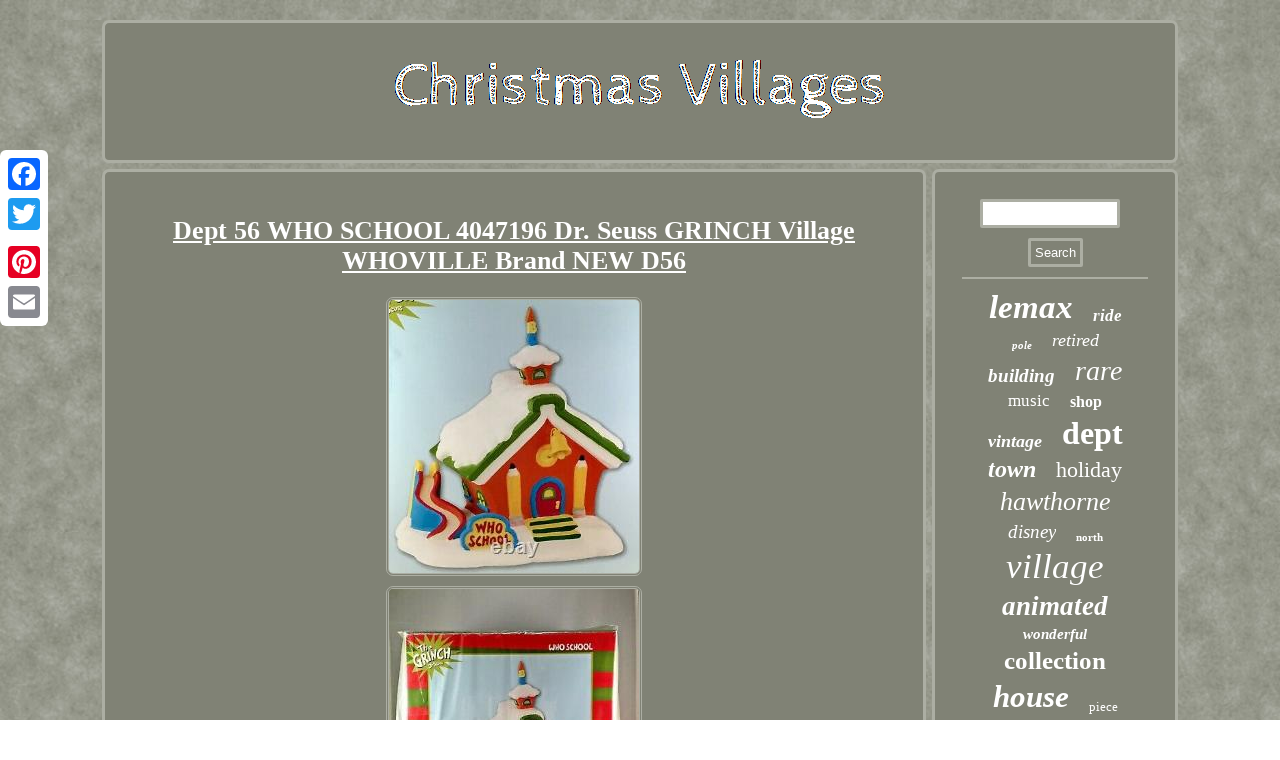

--- FILE ---
content_type: text/html
request_url: https://christmasvillages.net/dept_56_who_school_4047196_dr_seuss_grinch_village_whoville_brand_new_d56.html
body_size: 3182
content:
	  <!DOCTYPE html>
 	
 	
	 <html>

	 <head>
<meta http-equiv="content-type" content="text/html; charset=UTF-8"/>
		
  	<SCRIPT async type="text/javascript" src="https://christmasvillages.net/xmf.js"></SCRIPT>


  <SCRIPT async type="text/javascript" src="https://christmasvillages.net/tvx.js"></SCRIPT>
 
    	
 
<script type="text/javascript">var a2a_config = a2a_config || {};a2a_config.no_3p = 1;</script>
<script src="//static.addtoany.com/menu/page.js" async type="text/javascript"></script><SCRIPT src="//static.addtoany.com/menu/page.js" type="text/javascript" async></SCRIPT><SCRIPT src="//static.addtoany.com/menu/page.js" async type="text/javascript"></SCRIPT>
 	 

<LINK rel="stylesheet" type="text/css" href="https://christmasvillages.net/mejavuqogo.css"/>  	<title>Dept 56 WHO SCHOOL 4047196 Dr. Seuss GRINCH Village WHOVILLE Brand NEW D56</title> 
	   
<meta name="viewport" content="width=device-width, initial-scale=1"/></head> 	  
<body>
 
 
	<div class="a2a_kit a2a_kit_size_32 a2a_floating_style a2a_vertical_style" style="left:0px; top:150px;">	
	<a class="a2a_button_facebook"></a> 
<a class="a2a_button_twitter"></a>


 	<a class="a2a_button_google_plus"></a>   
<a class="a2a_button_pinterest"></a>	  	
 <a class="a2a_button_email"></a>	 </div>
	<div id="jedewi">
<div id="cofucef">
   <a href="https://christmasvillages.net/"> 

 
	


 	<img src="https://christmasvillages.net/christmas_villages.gif" alt="Christmas Villages"/> 
  	</a>


 
</div>  
		 <div  id="pemufi"> 

<div id="ribiho"><div id="zuwulujas"></div>
	 	 
<h1 class="[base64]">Dept 56 WHO SCHOOL 4047196 Dr. Seuss GRINCH Village WHOVILLE Brand NEW D56
	</h1> 	
 
<img class="um92d2d" src="https://christmasvillages.net/images/Dept_56_WHO_SCHOOL_4047196_Dr_Seuss_GRINCH_Village_WHOVILLE_Brand_NEW_D56_01_trc.jpg" title="Dept 56 WHO SCHOOL 4047196 Dr. Seuss GRINCH Village WHOVILLE Brand NEW D56" alt="Dept 56 WHO SCHOOL 4047196 Dr. Seuss GRINCH Village WHOVILLE Brand NEW D56"/>
	 <br/>
 	<img class="um92d2d" src="https://christmasvillages.net/images/Dept_56_WHO_SCHOOL_4047196_Dr_Seuss_GRINCH_Village_WHOVILLE_Brand_NEW_D56_02_fu.jpg" title="Dept 56 WHO SCHOOL 4047196 Dr. Seuss GRINCH Village WHOVILLE Brand NEW D56" alt="Dept 56 WHO SCHOOL 4047196 Dr. Seuss GRINCH Village WHOVILLE Brand NEW D56"/> <br/>  <img class="um92d2d" src="https://christmasvillages.net/images/Dept_56_WHO_SCHOOL_4047196_Dr_Seuss_GRINCH_Village_WHOVILLE_Brand_NEW_D56_03_od.jpg" title="Dept 56 WHO SCHOOL 4047196 Dr. Seuss GRINCH Village WHOVILLE Brand NEW D56" alt="Dept 56 WHO SCHOOL 4047196 Dr. Seuss GRINCH Village WHOVILLE Brand NEW D56"/>
<br/> <img class="um92d2d" src="https://christmasvillages.net/images/Dept_56_WHO_SCHOOL_4047196_Dr_Seuss_GRINCH_Village_WHOVILLE_Brand_NEW_D56_04_swl.jpg" title="Dept 56 WHO SCHOOL 4047196 Dr. Seuss GRINCH Village WHOVILLE Brand NEW D56" alt="Dept 56 WHO SCHOOL 4047196 Dr. Seuss GRINCH Village WHOVILLE Brand NEW D56"/>

<br/> 
 <img class="um92d2d" src="https://christmasvillages.net/images/Dept_56_WHO_SCHOOL_4047196_Dr_Seuss_GRINCH_Village_WHOVILLE_Brand_NEW_D56_05_zdb.jpg" title="Dept 56 WHO SCHOOL 4047196 Dr. Seuss GRINCH Village WHOVILLE Brand NEW D56" alt="Dept 56 WHO SCHOOL 4047196 Dr. Seuss GRINCH Village WHOVILLE Brand NEW D56"/>

	 <br/>
  <img class="um92d2d" src="https://christmasvillages.net/images/Dept_56_WHO_SCHOOL_4047196_Dr_Seuss_GRINCH_Village_WHOVILLE_Brand_NEW_D56_06_mwpz.jpg" title="Dept 56 WHO SCHOOL 4047196 Dr. Seuss GRINCH Village WHOVILLE Brand NEW D56" alt="Dept 56 WHO SCHOOL 4047196 Dr. Seuss GRINCH Village WHOVILLE Brand NEW D56"/>	  	 	<br/> 
	<img class="um92d2d" src="https://christmasvillages.net/images/Dept_56_WHO_SCHOOL_4047196_Dr_Seuss_GRINCH_Village_WHOVILLE_Brand_NEW_D56_07_nv.jpg" title="Dept 56 WHO SCHOOL 4047196 Dr. Seuss GRINCH Village WHOVILLE Brand NEW D56" alt="Dept 56 WHO SCHOOL 4047196 Dr. Seuss GRINCH Village WHOVILLE Brand NEW D56"/> <br/>  
<br/><img class="um92d2d" src="https://christmasvillages.net/qido.gif" title="Dept 56 WHO SCHOOL 4047196 Dr. Seuss GRINCH Village WHOVILLE Brand NEW D56" alt="Dept 56 WHO SCHOOL 4047196 Dr. Seuss GRINCH Village WHOVILLE Brand NEW D56"/>
<br/>
 		

	
<p> Brand NEW w/ Original Packaging (styrofoam + box sleeve). Taken out of packaging for inspection & photographs. Photos are of the actual items for sale. Hand-painted D56 GV porcelain lit building titled.
</p>

<p> The giant yellow pencil columns flank the doorway to Who-ville learning, and the tiny bell over the doorway calls the little. Department 56 GRINCH Who-Ville Village. Introduced in 2015 & retired. How the Grinch Stole Christmas. 8.5" x 7.25" x 9.</p>  21.6 cm x 18.4 cm x 23 cm. Please check all my other listings. Florida buyers pay 7% ST. Feel free to message me and I will do my best to answer your questions as soon as possible. The item "Dept 56 WHO SCHOOL 4047196 Dr. Seuss GRINCH Village WHOVILLE Brand NEW D56" is in sale since Saturday, August 14, 2021. This item is in the category "Collectibles\Holiday & Seasonal\Villages & Houses". The seller is "reymund10" and is located in Wabasso, Florida. This item can be shipped worldwide.<p> 

 


	<ul> 
<li>Size: Small</li>
<li>Department: Girls</li>
<li>Type: House</li>
<li>Color: Multicolor</li>
<li>Year Manufactured: 2015</li>
<li>Signed: No</li>
<li>Collection: Grinch Village</li>
<li>Occasion: All Occasions</li>
<li>Brand: Department 56</li>
<li>Original/Licensed Reproduction: Licensed Reproduction</li>
<li>Time Period Manufactured: 2010-2019</li>
<li>Handmade: Yes</li>
<li>Country/Region of Manufacture: China</li>
<li>Material: Ceramic & Porcelain</li>
<li>Theme: Ceramic Collectibles</li>
<li>Features: Boxed</li>
<li>Antique: No</li>
<li>Subject: How the Grinch Stole Christmas, ornaments, slide</li>
<li>Finish: Painted</li>
<li>Room: Any Room</li>
<li>Packaging: Box</li>

</ul>



</p> 	    	<br/><img class="um92d2d" src="https://christmasvillages.net/qido.gif" title="Dept 56 WHO SCHOOL 4047196 Dr. Seuss GRINCH Village WHOVILLE Brand NEW D56" alt="Dept 56 WHO SCHOOL 4047196 Dr. Seuss GRINCH Village WHOVILLE Brand NEW D56"/> 
	<br/> 



<div style="margin:10px auto 0px auto" class="a2a_kit"> 
<a class="a2a_button_facebook_like" data-layout="button" data-action="like" data-show-faces="false" data-share="false"></a>
 </div>
<div class="a2a_kit a2a_default_style" style="margin:10px auto;width:100px;"> 

 <a class="a2a_button_facebook"></a>




<a class="a2a_button_twitter"></a>  	

	<a class="a2a_button_google_plus"></a>  	

 <a class="a2a_button_pinterest"></a>
  
<a class="a2a_button_email"></a>	  </div>  
 <hr/>
	  </div> <div id="vehodydyj">
 
<div id="leca"> 
 <hr/> 
</div><div id="bolowaxok"></div>

 <div id="miza">

  <a style="font-family:Lansbury;font-size:33px;font-weight:bold;font-style:italic;text-decoration:none" href="https://christmasvillages.net/tag/lemax.html">lemax</a><a style="font-family:Impact;font-size:17px;font-weight:bolder;font-style:oblique;text-decoration:none" href="https://christmasvillages.net/tag/ride.html">ride</a><a style="font-family:Wide Latin;font-size:11px;font-weight:bold;font-style:oblique;text-decoration:none" href="https://christmasvillages.net/tag/pole.html">pole</a><a style="font-family:Klang MT;font-size:18px;font-weight:lighter;font-style:italic;text-decoration:none" href="https://christmasvillages.net/tag/retired.html">retired</a><a style="font-family:Coronet;font-size:19px;font-weight:bolder;font-style:italic;text-decoration:none" href="https://christmasvillages.net/tag/building.html">building</a><a style="font-family:Arial Rounded MT Bold;font-size:28px;font-weight:lighter;font-style:oblique;text-decoration:none" href="https://christmasvillages.net/tag/rare.html">rare</a><a style="font-family:Desdemona;font-size:17px;font-weight:normal;font-style:normal;text-decoration:none" href="https://christmasvillages.net/tag/music.html">music</a><a style="font-family:Humanst521 Cn BT;font-size:16px;font-weight:bold;font-style:normal;text-decoration:none" href="https://christmasvillages.net/tag/shop.html">shop</a><a style="font-family:Footlight MT Light;font-size:18px;font-weight:bold;font-style:italic;text-decoration:none" href="https://christmasvillages.net/tag/vintage.html">vintage</a><a style="font-family:Fritzquad;font-size:32px;font-weight:bolder;font-style:normal;text-decoration:none" href="https://christmasvillages.net/tag/dept.html">dept</a><a style="font-family:Trebuchet MS;font-size:24px;font-weight:bolder;font-style:oblique;text-decoration:none" href="https://christmasvillages.net/tag/town.html">town</a><a style="font-family:Sonoma;font-size:22px;font-weight:normal;font-style:normal;text-decoration:none" href="https://christmasvillages.net/tag/holiday.html">holiday</a><a style="font-family:Humanst521 Cn BT;font-size:26px;font-weight:normal;font-style:italic;text-decoration:none" href="https://christmasvillages.net/tag/hawthorne.html">hawthorne</a><a style="font-family:Impact;font-size:19px;font-weight:lighter;font-style:italic;text-decoration:none" href="https://christmasvillages.net/tag/disney.html">disney</a><a style="font-family:Playbill;font-size:11px;font-weight:bolder;font-style:normal;text-decoration:none" href="https://christmasvillages.net/tag/north.html">north</a><a style="font-family:Chicago;font-size:35px;font-weight:lighter;font-style:italic;text-decoration:none" href="https://christmasvillages.net/tag/village.html">village</a><a style="font-family:Britannic Bold;font-size:27px;font-weight:bold;font-style:italic;text-decoration:none" href="https://christmasvillages.net/tag/animated.html">animated</a><a style="font-family:Minion Web;font-size:15px;font-weight:bold;font-style:italic;text-decoration:none" href="https://christmasvillages.net/tag/wonderful.html">wonderful</a><a style="font-family:Britannic Bold;font-size:25px;font-weight:bolder;font-style:normal;text-decoration:none" href="https://christmasvillages.net/tag/collection.html">collection</a><a style="font-family:Coronet;font-size:31px;font-weight:bolder;font-style:oblique;text-decoration:none" href="https://christmasvillages.net/tag/house.html">house</a><a style="font-family:Impact;font-size:13px;font-weight:normal;font-style:normal;text-decoration:none" href="https://christmasvillages.net/tag/piece.html">piece</a><a style="font-family:Courier New;font-size:14px;font-weight:normal;font-style:italic;text-decoration:none" href="https://christmasvillages.net/tag/train.html">train</a><a style="font-family:Terminal;font-size:21px;font-weight:lighter;font-style:oblique;text-decoration:none" href="https://christmasvillages.net/tag/carnival.html">carnival</a><a style="font-family:Gill Sans Condensed Bold;font-size:16px;font-weight:lighter;font-style:normal;text-decoration:none" href="https://christmasvillages.net/tag/musical.html">musical</a><a style="font-family:Kino MT;font-size:23px;font-weight:normal;font-style:oblique;text-decoration:none" href="https://christmasvillages.net/tag/snow.html">snow</a><a style="font-family:Bookman Old Style;font-size:10px;font-weight:bold;font-style:oblique;text-decoration:none" href="https://christmasvillages.net/tag/spooky.html">spooky</a><a style="font-family:MS LineDraw;font-size:12px;font-weight:bold;font-style:oblique;text-decoration:none" href="https://christmasvillages.net/tag/lights.html">lights</a><a style="font-family:CG Times;font-size:14px;font-weight:bolder;font-style:oblique;text-decoration:none" href="https://christmasvillages.net/tag/life.html">life</a><a style="font-family:Antique Olive;font-size:15px;font-weight:bolder;font-style:italic;text-decoration:none" href="https://christmasvillages.net/tag/light.html">light</a><a style="font-family:Monotype.com;font-size:13px;font-weight:normal;font-style:oblique;text-decoration:none" href="https://christmasvillages.net/tag/city.html">city</a><a style="font-family:Monotype.com;font-size:34px;font-weight:lighter;font-style:oblique;text-decoration:none" href="https://christmasvillages.net/tag/christmas.html">christmas</a><a style="font-family:Merlin;font-size:30px;font-weight:bolder;font-style:oblique;text-decoration:none" href="https://christmasvillages.net/tag/department.html">department</a><a style="font-family:Book Antiqua;font-size:29px;font-weight:normal;font-style:italic;text-decoration:none" href="https://christmasvillages.net/tag/lighted.html">lighted</a><a style="font-family:Desdemona;font-size:12px;font-weight:normal;font-style:normal;text-decoration:none" href="https://christmasvillages.net/tag/series.html">series</a><a style="font-family:Letter Gothic;font-size:20px;font-weight:normal;font-style:normal;text-decoration:none" href="https://christmasvillages.net/tag/halloween.html">halloween</a>
</div> 
</div>	
 

</div>
 
	 	
<div id="ruve">
	   
  
<ul><li><a href="https://christmasvillages.net/">Index</a></li><li><a href="https://christmasvillages.net/map.html">Links</a></li><li><a href="https://christmasvillages.net/contact.php">Contact Form</a></li><li><a href="https://christmasvillages.net/privacy_policies.html">Privacy Policy</a></li><li><a href="https://christmasvillages.net/terms.html">Terms of Use</a></li></ul> 
	
 </div>	 	 </div>		 	  
</body>
  

</html>
	
  